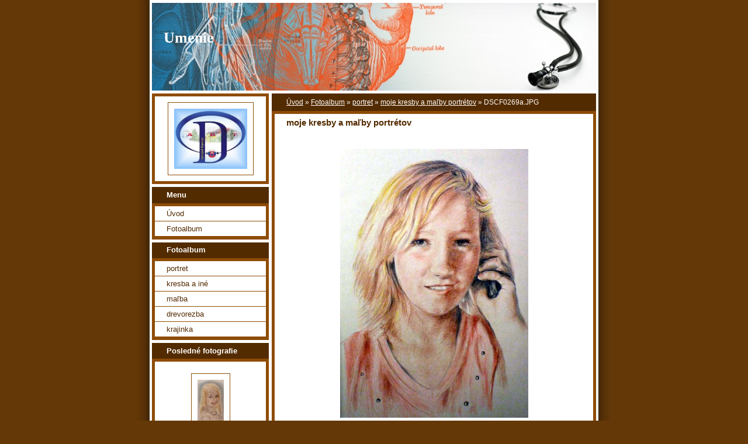

--- FILE ---
content_type: text/css
request_url: https://s3a.estranky.sk/css/d1000000025.css?nc=2118591973
body_size: 16308
content:
@font-face{font-family:'Open Sans Regular';src:url('/img/g/fonts/opensans-regular.eot');src:url('/img/g/fonts/opensans-regular.eot?#iefix') format('embedded-opentype'),
url('/img/g/fonts/opensans-regular.woff') format('woff'),
url('/img/g/fonts/opensans-regular.ttf') format('truetype');font-weight:normal;font-style:normal}@font-face{font-family:'Open Sans SemiBold';src:url('/img/g/fonts/opensans-semibold.eot');src:url('/img/g/fonts/opensans-semibold.eot?#iefix') format('embedded-opentype'),
url('/img/g/fonts/opensans-semibold.woff') format('woff'),
url('/img/g/fonts/opensans-semibold.ttf') format('truetype');font-weight:normal;font-style:normal}a{outline:none}a
img{outline:none}menu.menu-type-none li, menu.menu-type-onclick li, menu.menu-type-standard
li{overflow:hidden !important}* html menu.menu-type-none li a, * html menu.menu-type-onclick li a, * html menu.menu-type-standard li
a{overflow:hidden !important}#portrait
h2{position:absolute;left:0;top: -9999px}#portrait a
img{max-width:125px;height:auto}#languages .inner_frame
img{height:16px;width:auto}#articles
h3.section_sub_title{display:none}div.editor-area{min-height:1px;padding-right:1px;=padding-right: 2px}div.editor-area:after{content:".";display:block;height:0;clear:both;visibility:hidden}.article{overflow:hidden}#contact-nav
address{font-style:normal}#mail-list
fieldset{border:none}#content div.gmnoprint
div{color:#222}#rss-channels
h3{margin:1em
0.3em 0}#content img.left-float{float:left;margin:3px
10px 2px 2px}#content img.right-float{float:right;margin:3px
2px 2px 10px}#content
h1{line-height:auto;height:auto;width:auto;top:0;left:0;position:static}#footer span.hide, #footer
a.promolink{position:absolute;left: -9999px;top:0px}#footer a.promolink-free, #footer a.promolink-paid{background:url('/img/u/footer/promolink-free.png') no-repeat 0 100%;display:inline;font-size:17px;left:0;top:0;line-height:17px;height:17px;padding:0
5px 0 18px;overflow:hidden;position:relative !important;zoom:1}#footer a.promolink-paid{background:url('/img/u/footer/promolink-paid.png') no-repeat 30% 80%;font-size:8px;line-height:8px;height:8px;padding:0
5px 0 9px}#footer a.promolink
strong{position:absolute;left:0;top: -9999px;text-indent: -9999px}#footer
span.updated{white-space:nowrap}* html #footer
a.promolink{position:absolute !important}*:first-child+html #footer a.promolink-free{padding-right:2px !important;position:relative !important;top:2px}*:first-child+html #footer a.promolink-paid{padding-right:1px}#fb_userpage_comments{padding:15px
0}#fb_userpage_comments, #fb_userpage_comments iframe, #fb_userpage_activity, #fb_userpage_activity iframe, .fb_iframe_widget, .fb_iframe_widget span, .fb_iframe_widget span iframe[style]{width:100% !important}*:first-child+html .fb_iframe_widget
iframe{width:100% !important}* html .fb_iframe_widget
iframe{width:100% !important}#fb-activity-feed
.inner_frame{overflow:hidden}#smLightbox_container
.fb_edge_widget_with_comment{background:transparent !important;width:auto}#smLightbox_container
.fb_like_likebox{width:100%}#fb_likebox_width
iframe{background:white}div#fblikesend.facebook-send-empty{padding-bottom:225px}.list-of-pages
.numbers{padding:0
50px}.slide.img.width{position:relative;margin:0
auto;text-align:center}.slide-img
img{position:relative;z-index:400;max-width:100%;height:auto}.slide-img a.previous-photo, .slide-img a.next-photo{background:transparent !important;background-image:url([data-uri]) !important;cursor:pointer;position:absolute;top:0;height:100%;width:45px;overflow:hidden;padding:0;z-index:500}.slide-img a.previous-photo{left:10px}.slide-img a.next-photo{right:10px}.slide-img a.previous-photo span, .slide-img a.next-photo
span{cursor:pointer;display:block;position:absolute;top:45%;width:26px;height:26px;text-indent: -9999px;z-index:501}.slide-img a.previous-photo:hover
span{background:url('/img/g/index/ico/mini-lightbox-left.png') no-repeat 0 0;left:0}.slide-img a.next-photo:hover
span{background:url('/img/g/index/ico/mini-lightbox-right.png') no-repeat 0 0;right:0}* html .slide-img a.previous-photo:hover
span{background:url('/img/g/index/ico/mini-lightbox-left-ie.gif') no-repeat 0 0}* html .slide-img a.next-photo:hover
span{background:url('/img/g/index/ico/mini-lightbox-right-ie.gif') no-repeat 0 0}div.ie8-slices-photo{border:none}div.ie8-slices-photo
img{border:none}div.ie8-slices-photo
a{border:none}.column form
input{font-size:100%}#ajax-container_filter{background:Black;z-index:33000;position:absolute;left:0px;khtml-opacity:0.8;filter:alpha(opacity=80);-moz-opacity:0.80;opacity:0.80}#ajax-container_preview{position:absolute;z-index:32000}#ajax-container_dialog{background:White;position:absolute;z-index:33500}#ajax-container_preview{background:White}#ajax-container_preview_bq{background:url('/img/g/index/ico/preview_load.gif') no-repeat 50% 50%;margin:0}#ajax-onkeyarea{position:absolute;width:1px;height:1px;top:50px;left:50px}#ajax-container_dialog
*{border:none;margin:0;padding:0;list-style:none}#ajax-container_dialog{background:#F1F1F1;border:1px
solid #666;margin:0;padding:5px
10px;color:Black;font-family:"Trebuchet MS","Geneva CE",lucida,sans-serif;font-size:medium}#ajax-container_dialog .photo-ajax{font-size:75%;position:relative}* html #ajax-container_dialog .photo-ajax{font-size:65%}#ajax-container_dialog .photo-holder{text-align:center}#ajax-container_dialog
a{color:#555;cursor:pointer;text-decoration:underline}#ajax-container_dialog a:hover{color:Black}#ajax-container_dialog
h3{background:#F1F1F1;font-family:"Trebuchet MS","Geneva CE",lucida,sans-serif;font-size:100%;font-style:normal;overflow:hidden;line-height:17px;margin:0
115px;padding:0
0 2px 0;text-align:center}* html #ajax-container_dialog
h3{height:1%}#ajax-container_dialog .photo-holder
div{color:#555;font-size:12px;position:absolute;top: -2px;left:0;z-index:34500}#ajax-dialog-ss-a{background:url('/img/g/index/ico/slideshow.gif') no-repeat 0 -30%;padding-left:13px}#ajax-dialog-ss-a.pause{background:url('/img/g/index/ico/slideshow.gif') no-repeat 0 125%}#ajax-container_dialog .photo-holder div
span{color:#CCC;padding:0
3px}#ajax-container_dialog .photo-holder div
em{font-style:normal;font-size:91.7%}#ajax-dialog-film{padding:5px
0;height:100px}#ajax-dialog-film
a{margin:0
5px 0 0}#ajax-dialog-ss-select{position:absolute;z-index:37000;overflow:hidden;width:150px;text-align:center;display:none;background:#F1F1F1}#ajax-dialog-film{position:absolute;z-index:37000;overflow:hidden;width:100%;white-space:nowrap;display:none;background:#F1F1F1}#ajax-container_dialog
p{position:absolute;right: -1px;top: -2px;z-index:34000}#ajax-container_dialog p
a{background:url('/img/g/index/ico/close.gif') no-repeat 100% 65%;font-size:12px;margin:0;padding:0;padding-right:15px}* html #ajax-container_dialog
p{right:10px}#ajax-container_dialog
blockquote{background:White;display:block;margin:3px
0 5px 0;padding:0;text-align:center;position:relative;z-index:35000}#ajax-container_dialog blockquote object, #ajax-container_dialog blockquote
embed{outline:none;border:none}#ajax-container_dialog p.previous, #ajax-container_dialog
p.next{text-indent: -1000em}#ajax-container_dialog p.previous a, #ajax-container_dialog p.next
a{background:none;padding:0}#ajax-container_dialog p.previous a, #ajax-container_dialog p.previous a span, #ajax-container_dialog p.next a, #ajax-container_dialog p.next a
span{cursor:pointer;display:block;float:left;height:100%;width:50px;position:relative;z-index:36000}#ajax-container_dialog p.previous a span, #ajax-container_dialog p.next a
span{position:absolute;top:0;left:0}#ajax-container_dialog p.previous, #ajax-container_dialog
p.next{width:50px;top:18px;z-index:36000}#ajax-container_dialog
p.previous{left:0}#ajax-container_dialog
p.next{right:0}#ajax-container_dialog p.previous a
span{background:transparent url('/img/g/index/ico/previous.gif') no-repeat 0 50%}#ajax-container_dialog p.next a
span{background:transparent url('/img/g/index/ico/next.gif') no-repeat 0 50%}#ajax-container_dialog p.previous a:hover span, #ajax-container_dialog p.next a:hover
span{background-position: -50px 50%}#ajax-container_dialog p#ajax-dialog-comment{font-size:12px;position:static;overflow:hidden;padding-top:3px;text-align:center;width:100%}#ajax-container_dialog
table{border-collapse:collapse;background:#F1F1F1;font-size:100%;margin:5px
auto}#ajax-container_dialog table th, #ajax-container_dialog table
td{color:#666;padding:0.4em 0.3em 0.2em 0.2em;vertical-align:top}#ajax-container_dialog table
th{font-weight:normal;text-align:right}#ajax-container_dialog table
td{text-align:left}#ajax-container_dialog table td
a{color:#444}#ajax-container_dialog table td
strong{color:#444;font-weight:normal}#ajax-container_dialog table td
input{background:White;border:1px
solid #CCC;color:#555;font-size:100%;padding:1px
3px 2px 3px;width:290px;max-width:350px}#ajax-container_dialog table td input:focus{border:1px
solid #666}div.eu-cookies{height:120px;width:551px;position:fixed;bottom:120px;padding:31px
58px 31px 20px;z-index:10000;font-size:14px;line-height:20px;background-color:#f2efe6;color:#5c5c5c;left: -514px;transition:left 0.3s linear;transition-delay:0.1s;font-family:"Open Sans",Arial,Calibri,sans-serif;text-align:left;-webkit-box-sizing:border-box;-moz-box-sizing:border-box;box-sizing:border-box}div.eu-cookies:hover{left:0}div.eu-cookies>div{width:37px;height:120px;background-image:url(/img/g/index/cookie.png);position:absolute;top:0;right:0;overflow:hidden;text-indent: -9999px}div.eu-cookies
a{color:black;text-decoration:underline}div.eu-cookies
a.close{position:absolute;top:3px;right:43px;font-size:22px;color:#000;text-decoration:none}*:first-child+html div.eu-cookies{height:58px;left: -592px}*:first-child+html div.eu-cookies:hover{left:0}body.locked
*{margin:0;padding:0}body.locked{background:url('/img/u/guide/background.png') repeat scroll center top #f3f4f5 !important;color:#5c5c5c;font-family:'Open Sans',sans-serif!important;text-align:center;font-size:0.875em}body.locked img, body.locked table, body.locked
fieldset{border:0}body.locked
hr{display:none}body.locked
acronym{border:none;font-weight:bold;color:#444}body.locked
p{padding:0.2em 0 1em 0;line-height:115%}body.locked
strong{color:#f27e28}body.locked
.space{padding-top:1.5em;padding-bottom:0}body.locked
.clear{clear:both;height:0!important;line-height:0px;font-size:0;width:auto!important;background:none;display:block}body.locked
a{color:#757575}body.locked a:hover{color:#000}body.locked a:visited{color:#999}body.locked a:visited:hover{color:#000}body.locked
#all{margin:5em
auto 0;width:690px;border:1px
solid #EEE;background:white;border-radius:10px;padding:20px
30px;box-sizing:border-box;box-shadow:0 20px 16px -15px rgba(0, 0, 0, 0.57)}body.locked
h1{font-size:30px;font-weight:normal;color:#FFF;padding:14px
0 15px;text-align:center;background:#F27E28;border-radius:5px;box-shadow:0 20px 16px -15px rgba(0, 0, 0, 0.57)}body.locked
#content{padding:1em
0;font-size:14px;width:100%;text-align:center}body.locked #content
.in{text-align:left;margin:0
auto;padding:1em}body.locked #content
span{color:#999}body.locked #content
span.message{margin-top:5px}body.locked #content span.message
span{background:#f2e4da;border:1px
solid #ebcbb5;border-radius:2px;-moz-border-radius:2px;-webkit-border-radius:2px;color:#2a2a2a;display:block;margin:10px
0 0 0;padding:13px
9px 11px 9px;text-align:center}body.locked
input{margin:0
9px;font-size:100%;padding-left:2px}body.locked #footer
a{float:right;margin-top:1em;cursor:pointer}body.locked #footer a, body.locked #footer a
span{background:url('/img/g/logo-estranky-mini_v2.gif') no-repeat center, #FFF;position:relative;width:142px;height:32px;display:block;overflow:hidden;padding:10px;border-radius:0 0 20px 20px;box-shadow:0 20px 16px -15px rgba(0, 0, 0, 0.57)}body.locked #footer a
span{position:absolute;top:0;left:0}body.locked #content
.in{padding-left:140px}body.locked #content
.in{background:url('/img/g/lock_v2.gif') no-repeat 24px 50%}body.locked #content .in
p{color:#999;margin:0.3em 0 0 0;padding-right:138px}body.locked #content .in
form{padding-bottom:0.5em}body.locked #content
h2{font-family:'Open Sans Regular';font-size:24px;font-weight:normal}body.locked #content h2
strong{font-weight:normal;font-family:'Open Sans Semibold'}body.locked #content
th{text-align:left;font-weight:normal;padding-left:0}body.locked #content
table{margin:10px
0 5px -2px}body.locked #content th, body.locked #content
td{vertical-align:middle}body.locked input:focus{outline:none}body.locked input[type="text"], body.locked input[type="password"]{border:1px
solid #DACA9C;height:30px;padding-top:2px;padding-bottom:2px;padding-right:4px;-webkit-box-sizing:border-box;-moz-box-sizing:border-box;box-sizing:border-box}body.locked input[type="text"]:focus, body.locked input[type="password"]:focus{border-color:#D3AC3E}body.locked input[type="password"].incorrect{border-color:#E74C3C !important;border-color:rgba(231, 76, 60, 0.5) !important}@media all and (-webkit-min-device-pixel-ratio:10000), not all and (-webkit-min-device-pixel-ratio:0){body.locked input.button:focus, body.locked input.button:active{outline:none !important}}body.locked input[type="button"], body.locked input[type="submit"]{background:#F27E28;display:block;padding:10px
25px;border-radius:20px;text-align:center;color:white;transition: .2s all linear;border:0;cursor:pointer;-webkit-appearance:none;-moz-appearance:none;appearance:none;-webkit-box-shadow:none;box-shadow:none;position:relative;left:10px;margin:0}body.locked input[type="button"]:hover, body.locked input[type="submit"]:hover, body.locked input[type="button"]:focus, body.locked input[type="submit"]:focus{text-decoration:none;background:#DE6C1A}body.locked input[type="button"]:active, body.locked input[type="submit"]:active{background:#D7640F}body.locked input[type="button"]:focus, body.locked input[type="submit"]:focus, body.locked input[type="button"]:active, body.locked input[type="submit"]:active{outline:none}* html body.locked
input.button{border:0;cursor:pointer;display:inline-block;color:White;padding:0;outline:none;text-decoration:none;vertical-align:middle}*:first-child+html body.locked input[type="button"], *:first-child+html body.locked input[type="submit"]{border:0;border-width:0;font-weight:bold;color:White;outline:none;padding:0}.browser-ie8 input[type="text"], .browser-ie8 input[type="password"]{padding-top:1px !important}.browser-ie8 input[type="button"], .browser-ie8 input[type="submit"]{cursor:pointer;display:inline-block;box-sizing:content-box}button::-moz-focus-inner,input[type="reset"]::-moz-focus-inner,input[type="button"]::-moz-focus-inner,input[type="submit"]::-moz-focus-inner,input[type="file"]>input[type="button"]::-moz-focus-inner{border:none}#mess-text.message{clear:both;text-align:center !important}#mess-ahead .inner_frame table, #mess-board .inner_frame table, #mess-text .inner_frame
table{width:100%}#mess-text1,#mess-text2{text-align:left !important;overflow:hidden;clear:both}#mess-text1 .mess-title, #mess-text2 .mess-title{float:right}#mess-text1:after,#mess-text2:after{content:".";display:block;height:0;clear:both;visibility:hidden;font-size:0}#mess-text1 + #mess-text2
span{display:none}.message iframe, #mess-ahead div.inner_frame
div{margin:0
auto}* html #mess-ahead .inner_frame table, * html #mess-board .inner_frame table, * html #mess-lrect .inner_frame
table{text-align:center}* html #mess-text1, * html #mess-text2{height:1%}#smLightbox_container
*{margin:0;padding:0}#smLightbox_container, #smLightbox_container .loading-info, #smLightbox_viewerPreviewImage, #smLightbox_viewerCanvas, #smLightbox_viewerImageContainer, #smLightbox_container a.button, #smLightbox_ssSelect, #smLightbox_container a.resize, #smLightbox_film, #smLightbox_film a, #smLightbox_navigator, #smLightbox_navigatorCurr, #smLightbox_preload, #smLightbox_panel, #smLightbox_panel div.panel-info,#smLightbox_panel,#smLightbox_panelPin,#smLightbox_panelHelp{position:absolute}#smLightbox_container{font-family:"Trebuchet MS","Geneva CE",lucida,sans-serif;font-size:12px}#smLightbox_container .loading-info{background:url('/img/g/lightbox/lightbox.png') no-repeat -55px -323px;height:44px;width:89px}#smLightbox_container .loading-info
div{background:url('/img/g/lightbox/slide-load.gif') no-repeat 50% 50%;color:#999;text-align:center;text-indent: -9999px;height:44px;width:89px}* html #smLightbox_container .loading-info{background:none}#smLightbox_title{color:#DDD;font-size:18px;line-height:18px;font-weight:normal;position:absolute}#smLightbox_description{color:#ABABAB;font-size:11px;line-height:13px;padding-top:5px;position:absolute;text-align:center;width:100%;max-width:750px}#smLightbox_viewerImageContainer{border:2px
solid #666;overflow:hidden}#smLightbox_viewerImageContainer.drag{border:2px
solid White}#smLightbox_viewerPreviewImage,#smLightbox_viewerCanvas{left:0;top:0}#smLightbox_container
a.button{color:#F5F5F5;font-size:11px;padding-right:26px}* html #smLightbox_container
a.button{width:70px}#smLightbox_container a.button, #smLightbox_container a.button
span{background:url('/img/g/lightbox/lightbox.png') no-repeat 100% -55px;cursor:pointer;display:block;height:27px}* html #smLightbox_container a.button, * html #smLightbox_container a.button
span{background-image:url('/img/g/lightbox/lightbox.gif')}#smLightbox_container a.button
span{background-position:0 0;padding-left:15px;padding-right:11px;position:relative;white-space:nowrap;line-height:25px;text-shadow:1px 1px 0 #333}#smLightbox_container a.button:hover, #smLightbox_container a.button:focus, #smLightbox_container a#smLightbox_slideshow.hover:hover, #smLightbox_container
a#smLightbox_slideshow.hover{background-position:100% -83px;color:White;text-decoration:none}#smLightbox_container a.button:hover span, #smLightbox_container a.button:focus span, #smLightbox_container a#smLightbox_slideshow.hover:hover span, #smLightbox_container a#smLightbox_slideshow.hover
span{background-position:0 -27px}#smLightbox_container
a#smLightbox_close{background-position:100% -167px}#smLightbox_container a#smLightbox_close:hover, #smLightbox_container a#smLightbox_close:focus{background-position:100% -195px}#smLightbox_container
a#smLightbox_slideshow.active{background-position:100% -111px}#smLightbox_container a#smLightbox_slideshow.active:hover, #smLightbox_container a#smLightbox_slideshow.active:focus{background-position:100% -139px}#smLightbox_container
a#smLightbox_slideshow{min-width:110px}* html #smLightbox_container
a#smLightbox_slideshow{width:110px}#smLightbox_prev,#smLightbox_next{text-indent: -9999px}#smLightbox_prev, #smLightbox_next, #smLightbox_prev span, #smLightbox_next
span{cursor:pointer;display:block;position:absolute}#smLightbox_prev span, #smLightbox_next
span{background:url('/img/g/lightbox/lightbox.png') no-repeat 0 -122px;height:28px;width:28px}* html #smLightbox_prev span, * html #smLightbox_next
span{background-image:url('/img/g/lightbox/lightbox.gif')}#smLightbox_next
span{left:15px}#smLightbox_next:hover
span{background-position:0 -150px}#smLightbox_prev
span{background-position:0 -206px;right:15px}#smLightbox_prev:hover
span{background-position:0 -234px}#smLightbox_next span.last, #smLightbox_next:hover
span.last{background-position:0 -178px}#smLightbox_prev span.last, #smLightbox_prev:hover
span.last{background-position:0 -262px}#smLightbox_prev.resize span, #smLightbox_next.resize
span{height:10px;width:15px;top:2px !important}#smLightbox_next.resize span, #smLightbox_next.resize span.last, #smLightbox_next.resize:hover
span.last{background-position: -32px -214px;left:15px}#smLightbox_next.resize:hover
span{background-position: -32px -232px}#smLightbox_prev.resize span, #smLightbox_prev.resize span.last, #smLightbox_prev.resize:hover
span.last{background-position: -32px -175px}#smLightbox_prev.resize:hover
span{background-position: -32px -193px}#smLightbox_next.resize span.last, #smLightbox_next.resize:hover span.last, #smLightbox_prev.resize span.last, #smLightbox_prev.resize:hover
span.last{filter:gray() alpha(opacity=50);opacity:0.50;-moz-opacity:0.5;-khtml-opacity:0.5;cursor:default}#smLightbox_ssSelect{background:url('/img/g/lightbox/lightbox.png') no-repeat 100% -449px;color:#444;display:block;font-size:8px;height:42px}#smLightbox_ssSelect
div{background:url('/img/g/lightbox/lightbox.png') no-repeat 0 -407px;height:32px;padding:10px
0 0 12px;margin-right:10px;text-align:left}* html
#smLightbox_ssSelect{background-image:url('/img/g/lightbox/lightbox.gif')}* html #smLightbox_ssSelect
div{background-image:url('/img/g/lightbox/lightbox.gif');height:42px}#smLightbox_ssSelect
a{color:#CCC;font-size:11px;padding:0
4px}#smLightbox_ssSelect a:hover, #smLightbox_ssSelect a:focus{color:White;text-decoration:none}@media all and (-webkit-min-device-pixel-ratio:10000),
not all and (-webkit-min-device-pixel-ratio:0){#smLightbox_ssSelect
a{padding:0
3px}}#smLightbox_sscd{position:absolute;text-align:center}#smLightbox_sscd
div{position:absolute;height:3px;left:0;top:5px}#smLightbox_sscd.loading
div{background:#FF5400}#smLightbox_sscd.loaded
div{background:#CCC}#smLightbox_sscd.loaded
span{display:none}#smLightbox_preload.loaded
span{display:none}#smLightbox_preload.loading
span{color:#999;display:block;font-size:11px;background:url('/img/g/lightbox/slide-load.gif') no-repeat 50% 100%;height:25px}#smLightbox_container
div.resize{position:absolute}#smLightbox_container div.resize
a{color:#999;display:block;padding:2px
12px}* html #smLightbox_container div.resize
a{width:40px}#smLightbox_container div.resize
a.active{background-color:#151515;background-color:rgba(21, 21, 21, 0.7);=background-color: #151515;color:#999;display:block;font-size:11px;-moz-border-radius-topleft:8px;-webkit-border-top-left-radius:8px;border-top-left-radius:8px}#smLightbox_container div.resize a:hover{background-color:Black;background-color:rgba(0, 0, 0, 0.9);=background-color: Black;color:White}#smLightbox_container div.resize a
span{background:url('/img/g/lightbox/lightbox.png') no-repeat -32px -59px;display:block;line-height:25px;padding:0
0 0 25px}* html #smLightbox_container div.resize a
span{background-image:url('/img/g/lightbox/lightbox.gif')}#smLightbox_container div.resize a:hover
span{background-position: -31px -111px}#smLightbox_container div.resize a.reduce
span{background-position: -32px -86px}#smLightbox_container div.resize a.reduce:hover
span{background-position: -31px -138px}#smLightbox_container div.resize a.passive
span{text-indent: -9999px;padding-right:0}#smLightbox_container div.resize
a.passive{padding-right:0}#smLightbox_container div.resize
a.active{-webkit-transition:none;-o-transition:none;transition:none}#smLightbox_container div.resize a.active
span{text-indent:0}#smLightbox_navigator{border:1px
solid White}#smLightbox_navigatorCurr{border:1px
solid #FF5400}#smLightbox_film
a{display:block;padding-top:7px}#smLightbox_film a
img{border:1px
solid #111}#smLightbox_film a:hover
img{border-color:#999}#smLightbox_film a.passive
img{-webkit-transition:opacity 0.4s linear;-o-transition:opacity 0.4s linear;transition:opacity 0.4s linear}#smLightbox_film a.passive:hover
img{opacity:1}#smLightbox_film
a.active{background:url('/img/g/lightbox/lightbox.png') no-repeat 50% -87px}#smLightbox_film a.active:hover{background-position:50% -253px}* html #smLightbox_film
a.active{background-image:url('/img/g/lightbox/lightbox.gif')}#smLightbox_film a.active
img{border-color:#999}#smLightbox_film a.active:hover
img{border-color:#CCC}#smLightbox_panel{font-size:11px}#smLightbox_panel.passive{background:url('/img/g/lightbox/more-info.png') no-repeat -1000px -1000px;height:22px;width:100px}#smLightbox_panel a.panel-info, #smLightbox_panel a.panel-info
span{height:22px}#smLightbox_panel a.panel-info{background-position:100% -223px;float:left;position:static}#smLightbox_panel a.panel-info
span{background-position:0 -497px;line-height:22px}#smLightbox_panel.active{background:url('/img/g/lightbox/more-info.png') no-repeat 0 0;height:88px;width:678px}* html
#smLightbox_panel.active{background-image:url('/img/g/lightbox/more-info.gif')}#smLightbox_panelPin, #smLightbox_panelHelp, #smLightbox_panel .panel-content-info
a{color:#B4B4B4;margin:9px
5px 0 0}#smLightbox_panelPin:hover, #smLightbox_panelHelp:hover, #smLightbox_panel .panel-content-info a:hover{color:White}#smLightbox_panelPin,#smLightbox_panelHelp{background:url('/img/g/lightbox/lightbox.png') no-repeat 0 0;display:block;text-indent: -9999px}* html #smLightbox_panelPin, * html
#smLightbox_panelHelp{background-image:url('/img/g/lightbox/lightbox.gif')}#smLightbox_panelHelp{background-position: -187px -290px;height:13px;width:13px}#smLightbox_panelHelp:hover{background-position: -187px -303px}#smLightbox_panelPin{background-position: -186px -323px;height:14px;width:15px}#smLightbox_panelPin:hover{background-position: -186px -338px}#smLightbox_panelHelp.active{background:none;color:#B4B4B4;text-indent:0;width:auto;word-wrap:nowrap}#smLightbox_panelHelp.active:hover{color:White}#smLightbox_panelPin.active{background-position: -171px -273px}#smLightbox_panelPin.active:hover{background-position: -186px -273px}#smLightbox_panel .panel-content-info{color:#EBEBEB}#smLightbox_panel .panel-content-info
strong{font-weight:normal;color:#B4B4B4;margin-right:4px}#smLightbox_panel.active .panel-crumbs, #smLightbox_panel.active .panel-url, #smLightbox_panel.active .panel-res, #smLightbox_panel.active .panel-date{position:absolute}#smLightbox_panel.active .panel-crumbs, #smLightbox_panel.active .panel-url{left:20px}#smLightbox_panel.active .panel-crumbs, #smLightbox_panel.active .panel-res{top:23px}#smLightbox_panel.active .panel-url{top:53px}#smLightbox_panel.active .panel-date{top:56px}#smLightbox_panel.active .panel-res, #smLightbox_panel.active .panel-date{left:435px}#smLightbox_panel.active .panel-crumbs{color:#999;text-align:left}#smLightbox_panel.active .panel-crumbs
span{color:#EBEBEB}#smLightbox_panel.active .panel-url
input{border:1px
solid #808080;background:#323232;color:#EBEBEB;font-size:11px;padding:2px
3px;width:295px}#smLightbox_panel.active .panel-content-help{color:#EBEBEB}#smLightbox_panel.active .panel-content-help
table{margin:7px
10px 0 10px}#smLightbox_panel.active .panel-content-help th, #smLightbox_panel.active .panel-content-help
td{padding:3px
5px 3px 0;line-height:11px;text-align:left;vertical-align:middle}#smLightbox_panel.active .panel-content-help
th{color:White;font-weight:bold;text-align:right}#smLightbox_panel.active .panel-content-help
td.long{padding-right:15px;width:280px}#smLightbox_container
div.fb_like_likebox{position:absolute;height:20px;padding:0
0 5px 5px}#shifter{display:none}#shifter
#shifter_wrap{width:930px;overflow:hidden;margin:0px
auto;padding:5px}#shifter #shifter_wrap: after{content:".";display:block;height:0;clear:both;visibility:hidden}#shifter
#shifter_title{overflow:hidden}#shifter #shifter_title
h3{font-size:1em;text-align:left}#shifter #shifter_title
h3#shifter_t_1{float:left}#shifter #shifter_title
h3#shifter_t_2{margin-right:288px;float:right}#shifter #shifter_title:after{content:".";display:block;height:0;clear:both;visibility:hidden}#shifter #shifter_wrap
#shifter_footer{float:left;text-align:left;margin-bottom:5px}#shifter #shifter_wrap #shifter_footer
.span3{float:left;width:125px;height:195px;overflow:hidden;margin-right:10px}#shifter #shifter_wrap #shifter_footer .span3
h4{font-size:0.85em;line-height:1.7em;padding:5px
0px}#shifter #shifter_wrap #shifter_footer .span3
img{width:125px}#shifter #shifter_wrap #shifter_footer .span3
a.image{display:block;width:125px;overflow:hidden}#shifter #shifter_wrap #shifter_footer
.category{margin:5px
0 5px 0}#shifter #shifter_wrap #shifter_footer .category
a{text-decoration:none}#shifter #shifter_wrap
#selfpromo{float:left;margin-right:10px}#shifter #shifter_wrap
#sklik{width:125px;height:14.4em;float:left}#shifter #shifter_wrap
#shifter_terms{clear:both;text-align:right}#shifter #shifter_wrap #shifter_terms
a{color:#B3B3B2}* html #shifter
#shifter_wrap{width:900px}* html #shifter #shifter_wrap, * html #shifter
#shifter_title{height:1%}* html #shifter #shifter_title
h3#shifter_t_2{margin-right:162px}* html #shifter #shifter_wrap
#shifter_footer{width:540px;overflow:hidden}* html #shifter #shifter_wrap #shifter_footer
.span3{height:200px}* html #shifter #shifter_wrap #shifter_footer .span3
h4{line-height:1.4em}* html #shifter #shifter_wrap #shifter_footer .span3 a.image, * html #shifter #shifter_wrap #shifter_footer .span3
img{width:115px}#eshop .errormes, #login
.errormes{padding:10px
0px;color:#f00}#eshop .errormes
.message{display:block;text-align:left}#eshop
.right{text-align:right}#eshop
th{text-align:left}#eshop
.hide{display:none}#eshop .wrap:after{content:".";display:block;height:0;clear:both;visibility:hidden;font-size:0}#eshop
.wrap{overflow:hidden}* html #eshop
.wrap{height:1%}#eshop
#sorting{width:100%;overflow:auto}#eshop #sorting
select{float:right;padding:2px;margin:5px}#eshop .registration span, #eshop .settings span, #eshop .basket_summary
span{color:#f00;margin-top:0.5em}#eshop .registration td
input{width:160px}#login form div
input{width:116px}#login form
a{display:block}*:first-child+html #login form
a{margin-bottom:4px}* html #login form
a{margin-bottom:4px}#login
label{width:39px;float:left;clear:left;display:block}#login
input.submit{float:right}#login form:after{content:".";display:block;height:0;clear:both;visibility:hidden;font-size:0}#eshop
#perex{overflow:hidden}#eshop
.products{overflow:hidden}#eshop .products
.article{float:left;width:130px;margin:15px
7px 0px 0px;display:inline;padding-bottom:25px}#eshop .products .article
h3{margin:0.3em 0em 0.3em;line-height:1.2em;height:2.5em;overflow:hidden}#eshop .products .article .editor-area{padding:5px;height:5.5em;line-height:1.45em;overflow:hidden}#eshop .products .article
span.price{font-weight:bolder;text-align:center;display:block}#eshop .products:after, #eshop #product:after{content:".";display:block;height:0;clear:both;visibility:hidden;font-size:0}#eshop .article .photo-wrap, #eshop #photo-detail .photo-wrap{margin-top:1em}#eshop
#paging{text-align:center}#eshop #paging:before, #eshop #paging:after{content:".";display:block;height:0;clear:both;visibility:hidden;font-size:0}* html #eshop #perex, * html #eshop
.products{height:1%}#eshop
.del{text-decoration:line-through}#eshop
.action{color:#f00}#eshop
.sale{color:#0090CC}#eshop .new, #eshop
.discount{color:#519600}#eshop #product .editor-area, #eshop
#basket{margin:10px
0px}#eshop #product div#fblikesend.facebook-send-empty{padding-bottom:0px}#eshop #photo-detail{float:left;margin:0px
15px 10px 0px;overflow:hidden;width:270px;position:relative}#photo,.sphotos{overflow:hidden}#eshop .sphotos .photo-wrap{width:64px;height:64px;margin-right:1px}* html #eshop #photo-detail{width:272px}* html #eshop #photo-detail
.sphotos{height:1%}* html #eshop .sphotos .photo-wrap{width:66px;height:66px}#eshop .products .article .photo-wrap{float:none;width:130px;height:130px}#eshop .products .article .photo-wrap
div{width:130px}#eshop #photo
#zoomer_middle{width:265px;height:265px;position:relative}#eshop .photo-wrap, #eshop
#photo{display:table;overflow:hidden;position:relative}#eshop .photo-wrap div, #eshop #photo
div{display:table-cell;text-align:center;vertical-align:middle}*:first-child+html #eshop
#photo{width:265px;height:265px;position:relative}*:first-child+html #eshop .photo-wrap div, *:first-child+html #eshop .photo-wrap
.zoomer_ephoto{top:50%;width:100%;position:absolute}*:first-child+html #eshop .photo-wrap div a, *:first-child+html #eshop .photo-wrap .zoomer_ephoto
img{top: -50%;overflow:hidden;position:relative}*:first-child+html #eshop .photo-wrap img, *:first-child+html #eshop #photo #zoomer_middle
img{margin:0px
auto}* html #eshop
#photo{display:block;width:267px;height:267px;position:relative}* html #eshop #photo
#zoomer_middle{position:relative;width:267px;height:267px}* html #eshop .photo-wrap{display:block}* html #eshop .photo-wrap div, * html #eshop #photo
#zoomer_middle{display:block;overflow:visible;top:50%;position:absolute;left:50%}* html #eshop #photo
#zoomer_middle{width:auto;height:auto}* html #eshop .photo-wrap div a, * html #eshop .sphotos .photo-wrap div img, * html #eshop #photo #zoomer_middle
img{overflow:hidden;position:relative;top: -50%;left: -50%}* html #eshop .photo-wrap div img, * html #eshop #photo #zoomer_middle
img{margin:0px
auto}#eshop #photo-detail
.zoomer_ephoto{cursor:pointer}#eshop #product-detail
.price{font-weight:bold;font-size:1.2em}#eshop #product-params, #eshop #product-comments{display:none}#eshop #basket
input.amount{padding:4px
2px;top:1px;position:relative;width:34px;border:1px
solid #cacaca}:root #eshop #basket
input.amount{padding-bottom:3px\9}*:first-child+html #eshop #basket
input.amount{top:5px;padding-bottom:5px}* html #eshop #basket
input.amount{top:0px;padding:5px
3px;height:29px}#eshop #basket
input.add_basket{margin:10px
5px;padding:5px
5px 5px 25px;border:1px
solid #cacaca;background:#f8f8f8 url('/img/g/ico/basket.png') no-repeat 5px 50%;cursor:pointer;border-radius:2px;-moz-border-radius:2px;font-weight:bolder;font-size:1em;color:#474747}*:first-child+html #eshop #basket
input.add_basket{margin:0px;padding-left:5px;position:relative;left:5px;top:5px;filter:chroma(color=#000000)}*:first-child+html #eshop #product-info{margin-top:5px}* html #eshop #basket
input.add_basket{margin:0px;padding-left:10px;background:url('/img/g/ico/basketie6.gif') no-repeat 5px 50%}#eshop
#panel{width:550px;margin:10px
0px;overflow:hidden}#eshop #panel .panel-header{position:relative;top:1px;overflow:hidden}#eshop #panel .panel-header
ul{margin:0px}#eshop #panel .panel-header
li{margin:0px
2px 0px 0px;list-style:none;display:inline;float:left}#eshop #panel .panel-header li
a{display:block;background-color:#f2f2f2;border:1px
solid #f2f2f2;border:1px
solid rgba(0, 0, 0, .06);border-bottom:0px;font-size:12px;-moz-border-radius-topleft:3px;-moz-border-radius-topright:3px;border-radius:3px 3px 0px 0px;border-radius:3px 3px 0px 0px}#eshop #panel .panel-header li.active a, #eshop #panel .panel-header li a:hover{background-color:#fff;border:1px
solid #ccc;border:1px
solid rgba(0, 0, 0, .08);border-bottom:1px solid #fff}#eshop #panel .panel-header li.active
a{text-decoration:none}#eshop #panel .panel-header
a{color:#555;font-weight:bold;display:block;padding:4px
8px;font-size:0.9em}#eshop #panel
.inner_frame{padding:5px
10px;border:1px
solid #ccc;border:1px
solid rgba(0, 0, 0, .08);min-height:10em;overflow:hidden}#eshop #panel .panel-header:after{content:".";display:block;height:0;clear:both;visibility:hidden;font-size:0}* html #eshop #panel .panel-header, * html #eshop #panel
.inner_frame{height:1%}#eshop .settings
label{vertical-align:top}#eshop
#steps{overflow:hidden}#eshop #steps
li{float:left;padding:5px;list-style:none;display:inline}#eshop #steps:after{content:".";display:block;height:0;clear:both;visibility:hidden;font-size:0}#eshop #basket_preview_form
table{width:100%}#eshop #basket_preview_form td img, #eshop #confirm td
img{width:25px;height:25px}#eshop #basket_preview_form td.title, #eshop #confirm
td.title{width:48%}#eshop #basket_preview_form
td.price{font-weight:bolder;padding-top:5px}#eshop #basket_preview_form
td.coupon{font-weight:normal}#eshop #basket_preview_form td.coupon
input.couponText{width:75px;margin-right:5px}#eshop #basket_preview_form td.coupon a, #eshop #basket_preview_form td.coupon a
span{width:11px;height:9px;display:inline-block;*display:block}#eshop #basket_preview_form td.coupon
a{margin-left:5px}#eshop #basket_preview_form td.coupon
input.submit{margin-top:5px}#eshop #basket_preview_form
td.remove{width:10px}#eshop #basket_preview_form td.remove
a{display:block;text-decoration:none}#eshop #basket_preview_form td.remove a span, #eshop #basket_preview_form td.coupon a
span{background:url('/img/g/index/ico/close.gif') no-repeat 50% 50%}#eshop #basket_preview_form td.remove a
span{padding:6px
4px;display:block}#eshop #basket_preview_form
li{list-style:none}#eshop #basket_preview_form li
div{font-size:x-small;margin-left:16px}#eshop #basket_preview_form span.nextstep input.submit[disabled]{opacity:0.4;filter:alpha(opacity=40);cursor:default}#eshop li.disabled
label{text-decoration:line-through;-ms-filter:"progid:DXImageTransform.Microsoft.Alpha"(Opacity=70);-moz-opacity:0.95;-khtml-opacity:0.95;opacity:0.5}#eshop li.disabled
div{display:none}* html #eshop
#steps{height:1%}#eshop #confirm table, #eshop .order_account
table#basket_preview_form{margin-bottom:5px;width:100%}#eshop #confirm .price, #eshop .order_account
.price{font-weight:bold}#eshop #contactaddress, #eshop #basketpayments, #eshop #baskettransport, #eshop
#deliveraddress{float:left;width:50%}#eshop #confirm
#usernote{margin:10px
0px}#eshop #confirm #usernote
textarea{width:99%}#eshop fieldset.validation
dd{width:240px}#eshop fieldset.validation
legend{display:none}#eshop fieldset.validation .validatin-images-set
input{width:236px;margin-top:5px}#eshop
#orderdone{width:100%}#eshop div.order_account table
tr.odd{background:#f0f0f0}* html
#fblikesend{display:none}#eshop #zoomer_middle a#viewLightbox
span{position:absolute;top:245px;right:5px;background:url('/img/g/lightbox/lightbox.png') no-repeat -33px -65px;z-index:14999;width:15px;height:15px}#eshop #zoomer_middle a#viewLightbox:hover
span{background-position: -32px -117px}.zoomer_view{background:#fff;background:rgba(255,255,255, 0.95);border:1px
solid #000;z-index:15000}.zoomer_eventOverlay{z-index:15000}.zoomer_crop{background:#fff;background:rgba(255,255,255, 0.5);border:1px
solid #eee;border:1px
solid rgba(238, 238, 238, 0.5);z-index:14999;cursor:pointer;filter:alpha(opacity=50);-moz-opacity:0.95;-khtml-opacity:0.95}* html .zoomer_view, * html
.zoomer_crop{background:#fff}.recaptchaContainer{text-align:center}.recaptchaContainer .g-recaptcha{display:inline-block;margin:5px
0}.level_2{display:none}.old-template.menu-type-standard
.level_2{display:block}.ui-front{z-index:15500 !important}.ui-dialog{z-index:16000 !important}hr{display:none}.editor-area
hr{display:block}a
img{border:none}.left{text-align:left}.right{text-align:right}.center{text-align:center}.justify{text-align:justify}.left-float{float:left}.right-float{float:right}.clear{clear:both;height:0 !important;overflow:hidden;font-size:0em;border:0
!important}#nav-column #portrait img, #last-photo
img{border:solid #8E4C06 1px;margin:10px;padding:10px;background:#FFF}.inner_frame .inner_frame,#navigation menu, #nav-column div.section
.inner_frame{_width:200px;border:solid 5px #8E4C06;background:white}#photos-list,#gallery,#slide,#articles .editor-area,#folders,#mess-square
.inner_frame{border:solid 5px #8E4C06;padding:0
5px;background:#fff}.section h2,#navigation h2,#photos h2,#photos-title,#archive h2,#mess-square .adv-title,#mess-message .adv-title,#gallery h3,.article
h2{background:#532B00;margin:0px;padding:0.6em 25px;font-size:100%;color:#fff !important;line-height:100%}#portrait .inner_frame,#last-gallery .inner_frame,#search
.inner_frame{text-align:center}#portrait
.inner_frame{border:none}#folders h2,#gallery h2,{border-bottom:solid 5px #FFF;_width:535px;overflow:hidden;font-size:1.5em;padding-top:10px !important}a{color:#532B00}#slide
h2{background:#FFF none repeat scroll 0 0;color:#532B00;font-size:1.2em;margin:0
0 30px;padding:5px
20px}#photos .editor-area h2,#gallery .folder-info h3,#articles .item
h2{background:#fff;color:black;padding:0}#articles .item .editor-area{border:0;padding:0}body{background:#643807;text-align:center;font-family:Tahoma,Arial,sans-serif;font-size:.8em;margin:0px;padding:0px}#whole-page{position:relative;text-align:center}.accessibility-links{display:none}#document{width:810px;background:url(/img/d/1000000025/bkg.jpg) repeat-y white;margin:0
auto;text-align:left}#in-document{margin:0
25px}#header
.inner_frame{width:760px;height:150px;position:relative;overflow:hidden;_position:static}#header{padding-top:5px}#header
h1{position:absolute;top:28px;padding:0px
20px;font-family:Georgia,serif;width:720px;_width:760px}#header
a{text-decoration:none;color:white}#header-decoration{width:100%;height:100%;background:url(/img/l/logo_1000000025.jpeg) #532B00 no-repeat}#clear1{display:none}#nav-column{width:200px;float:left;margin-right:5px;_margin-right:2px}.section,#navigation,#photos-list,#mess-square{margin-top:5px !important;float:left;width:200px}#photos-list{background:white}.menu-type-standard li>ul.level_2{display:block !important;position:relative;margin:0;border-top:2px solid #83420B}.level_2{position:absolute;margin-left:160px;margin-top: -26px;background:white;width:195px;z-index:999;padding-left:0}.section ul,menu{margin:0;padding:0
!important}.section li,menu
li{list-style:none;border-bottom:solid 1px #8E4C06;margin:0px;padding:0}.section li a,menu
a{display:block;text-decoration:none;padding:5px
0 5px 20px;color:#532B00;overflow:hidden}.section li a:hover,menu a:hover{color:white !important;background:#532B00}#last-gallery
.inner_frame{padding-bottom:15px}#calendar
table{width:100%}#calendar table
*{text-align:center}#search
fieldset{border:none}#content{width:555px;overflow:hidden;line-height:160%;float:right}#content
p{margin-bottom:10px}#breadcrumb-nav{display:block;background:#532B00;overflow:hidden;margin-top:5px;font-size:.9em;padding:5px
5px 5px 25px}#breadcrumb-nav,#breadcrumb-nav
a{color:white}#perex{margin-bottom:5px;border:solid 5px #8E4C06;border-width:5px 5px 5px 5px;background:white;display:block}.editor-area
p{margin:5px
0}#archive
.article{margin-top:5px}.article
.date{border:0;color:#532B00;padding-right:3px}#articles .editor-area
h2{font-size:1.5em !important}.article
div.first{overflow:hidden;padding:5px
5px 5px 15px;background:white}.article div.first
p{margin-top:0}.article
p.first{border-width:0 5px;display:block;margin:0px
!important;padding:10px
10px 0 20px;&padding:10px
10px 0 10px}.under-article{background:white;clear:both;padding-bottom:5px}.under-article
.inner_frame{background:#FFF;margin:0
5px;padding:5px
5px 5px 15px;border-top:1px solid #8E4C06;width:517px;_width:535px;overflow:hidden;font-size:.88em}.item{_width:555px !important;overflow:hidden}.item
h2{font-size:1.2em !important;color:#fff}.item .editor-area
h2{font-size:1.3em !important;color:black !important;margin:0
!important}.item
.date{color:#532B00 !important;margin-left:5px}.item
p.first{margin:0
0 0 -5px}.item .editor-area{width:505px;_width:520px;padding-left:15px !important}.item{margin-bottom:5px}.item .under-article
.inner_frame{margin:5px
0 !important}#comments{margin-bottom:0}#block-comments{clear:both;padding:0;border-bottom:0 !important;line-height:150%}#block-comments form,#block-comments
.comment{overflow:hidden}#block-comments
h2{color:#fff !important;font-size:1.3em;font-weight:normal}#block-comments
fieldset{border:none}#block-comments
form{_margin:0}#block-comments input,#block-comments textarea,#block-comments
input#c_title{border:solid 1px #532B00;width:455px;font-family:Tahoma,Arial,sans-serif;font-size:13px;margin:2px
0}#block-comments
dt{float:left;width:50px}#block-comments dd,#block-comments
.submit{margin:10px}#block-comments .submit,#validation{width:auto !important}#block-comments
.submit{background:#8E4C06;padding:3px;margin-left:50px;cursor:pointer;font-weight:bold;color:#fff}#block-comments form dd
input{width:205px}#block-comments form dd
input#c_validation{float:left;margin-left:40px}#block-comments form dd
div#c_validation_div{text-align:right;margin-right:4px}#block-comments form dd div#c_validation_div
img{margin:1px
0px}#block-comments form dt#validation-dt{margin-left:50px;margin-top:33px;position:absolute;width:180px}#block-comments
h2#comments{padding-left:11px !important}.comment{border-bottom:solid 5px #8E4C06}.comment-text{margin:0
10px}.comment-text
p{margin:0
0 10px 0}#slide{background:white}#thumbnav{border-top:5px solid #8E4C06;padding-top:10px;padding-bottom:10px;padding-left:30px;background:#fff}#click
p{padding:10px;display:block}.slide-img{text-align:center}#p_name{text-align:center;font-weight:normal}.slidenav{border-top:5px solid #8E4C06;clear:both;width:100%;height:1.5em;text-align:center;background:#FFF;padding:3px
0}.slidenav
.back{float:left;margin-left:10px}.slidenav
.forward{float:right;margin-right:10px}#timenav{text-align:center;background:#FFF;padding:3px
0;border-top:solid 1px #8E4C06}#photos .editor-area{margin:0;border:solid 5px #8E4C06;padding:5px;_width:555px}#folders h2,#gallery
h2{color:#fff;font-size:1.3em;font-weight:normal;margin:10px
0 10px 20px;_margin:5px
0 5px 20px;width:auto;border:none !important}#gallery{margin:5px
0;padding-bottom:5px;text-align:center}#gallery h3,#gallery
h2{text-align:left}.folder{position:relative;float:left;border:1px
solid #8E4C06;margin:10px;width:240px;overflow:hidden;text-align:left}.folder .photo-wrap{position:absolute;top:35px;left:10px}.folder .folder-info{width:350px;height:150px;margin-left:110px;&padding-top:5px float:right}#photos-list .folder-info{margin-top:-10px}.folder
h3{border-bottom:0 !important;font-size:1em;margin-left:-105px !important;height:1.5em;overflow:hidden;position:relative;z-index:30;margin-bottom:10px !important}#photos-title{clear:left}.album{background:url(img/slozka.gif) no-repeat 10px 5px;padding-left:40px;width:220px !important;float:left}.album h3,.section_article
h3{margin:0;font-size:1.2em;height:1.5em;overflow:hidden}.album h3 a,.section_article h3
a{color:#532B00}.album div,.section_article
div{color:#666;margin-bottom:10px}#section_subsections{_width:555px;_overflow:hidden}#footer{text-align:center;background:#532B00;line-height:2em;clear:both;margin-top:5px;_margin:0
0 -16px 0}#footer
p{color:white;font-size:.9em}#footer
a{color:white}#footer{width:760px;overflow:hidden}#sticky-box{position:relative;position: -webkit-sticky;position:sticky;top:0;right:0}#sky-scraper-block{position:absolute;right: -300px;text-align:center;width:300px;top:0}#mess-text{margin-bottom:5px;clear:both}#mess-square{float:left}#mess-square .adv-title,#mess-message .adv-title{display:block}#mess-square
.inner_frame{padding:0;text-align:center}#mess-square
img{margin:10px
auto !important}#mess-message
.inner_frame{border:0px;background:none;font-size:11px}#mess-message
img{padding-bottom:15px}#mess-message
a{display:block;padding-bottom:5px !important}#mess-message{margin-bottom:5px}#shifter #shifter_wrap:after{content:".";display:block;height:0;clear:both;visibility:hidden;font-size:0}* html #shifter
#shifter_wrap{zoom:1}*:first-child+html #shifter
#shifter_wrap{zoom:1}#shifter{margin:10px
0 0}#shifter div#shifter_title
h3{margin:5px
0}#shifter #shifter_wrap #shifter_footer
.span3{background:#fff;border:solid 3px #8E4C06;width:130px;padding:0px;margin-right:9px;_margin-right:5px}#shifter #shifter_wrap #shifter_footer
.category{margin:0;background:#532B00;padding:5px
2px;text-align:center;font-weight:bold}#shifter #shifter_wrap #shifter_footer .category
a{color:#fff}#shifter #shifter_wrap #shifter_footer .span3
img{margin:3px
0px 0;padding-left:3px}* html #shifter #shifter_wrap #shifter_footer .span3
img{width:120px;margin-left:3px}#shifter #shifter_wrap #shifter_footer .span3
a.image{width:127px}* html #shifter #shifter_wrap #shifter_footer .span3
a.image{width:120px}#shifter #shifter_wrap #shifter_footer .span3
h4{margin:0;padding:5px
3px;font-size:0.8em;line-height:1.4em}#shifter #shifter_title
h3#shifter_t_2{margin-right:289px}* html #shifter #shifter_title
h3#shifter_t_2{margin-right:144px}#shifter #shifter_wrap #shifter_terms
a{color:#A5A5A5}.fb_edge_widget_with_comment{margin:5px
0px;width:495px}#thumbnav,#photos,#preview-folder{overflow:hidden}#photos .photo-wrap, #preview-folder .box, #thumbnav
.box{background:#FFF;border:1px
solid #8E4C06;float:left;width:90px;height:90px;margin:2px
0px 2px 4px;_width:92px;_height:92px}#photos .photo-wrap{margin:10px
0px 0px 10px}#thumbnav
.box{margin:1px}* html #thumbnav
.box{margin:0px}#photos .photo-wrap div, #preview-folder .box div, #thumbnav .box
div{height:90px;width:90px;text-align:center;_height:92px;_width:92px;display:table;=position:relative;overflow:hidden}#thumbnav .box div a, #photos .photo-wrap div a, #preview-folder .box div
a{=margin:2px
0px 0px 0px;height:100%;=height:auto;background-image:none;border:0px
solid #f7b1a5;=position:absolute;=top:50%;=left:50%;display:table-cell;vertical-align:middle}#thumbnav .box div a, #photos .photo-wrap div a, #preview-folder .box div
a{=border:none}#thumbnav .box div a img, #photos .photo-wrap div a img, #preview-folder .box div a
img{=position:relative;=top:-50%;=left:-50%;border:0px
solid #FFF}#thumbnav
.wrap{display:block}.list-of-pages{text-align:center;position:relative;width:100%}.list-of-pages
.previous{position:absolute;left:0px;top:0px;padding:10px}.list-of-pages
.next{position:absolute;right:0px;top:0px;padding:10px}.list-of-pages
.numbers{padding:0
90px}#nav-column
.message{text-align:center}#search .inner_frame,#mail-list
.inner_frame{padding-top:10px}#last-photo .inner_frame,#contact-nav
.inner_frame{padding:10px}#mail-list
fieldset{bordeR:0px}#mail-list .inner_frame,#last-photo .inner_frame,#languages
.inner_frame{text-align:center}#sendsearch,#send-mail-list{margin-top:4px}menu li.submenu-over{position:relative;z-index:9999}menu li ul.submenu,menu li ul.click,menu li
ul.classic{display:none}menu li.submenu-over ul.click,menu li.submenu-over ul.onmouse,menu li:hover
ul.onmouse{display:block}menu li.submenu-over ul.click,menu li.submenu-over ul.click li,menu li.submenu-over ul.click
a{border:0px;padding-left:0px;margin:0px;background:#FFF}menu li.submenu-over ul.click li
a{padding-left:25px}menu li.submenu-over ul.click
li{margin:0px}* html menu li.submenu-over ul.click li
a{padding:5px
0px 0px 25px}menu li.submenu-over ul.click li a:hover{background:0px;color:#000 !important;text-decoration:underline}menu li.submenu-over ul.onmouse,menu li:hover
ul.onmouse{position:absolute;top:0px;left:75%;background:#532B00;width:200px;border:1px
solid #fff;overflow:hidden;padding:0px}* html menu li.submenu-over ul.onmouse,* html menu li:hover
ul.onmouse{left:40%}menu li.submenu-over ul.onmouse li,menu li:hover ul.onmouse
li{padding:0px;margin:0px;float:none;display:block;border:0px
!important}menu li.submenu-over ul.onmouse li a,menu li:hover ul.onmouse li
a{position:static;color:#fff;margin:0px;border:0px;display:block;_height:30px;padding:4px
11px 8px 11px;float:none;white-space:normal}menu li.submenu-over ul.onmouse li a:hover,menu li:hover ul.onmouse li a:hover{color:#fff;text-decoration:underline;background-image:none;background-color:#8E4C06}.level1{margin-left:15px}.level2{margin-left:30px}.level3{margin-left:45px}.level4{margin-left:60px}.level5{margin-left:75px}.level6{margin-left:90px}.level7{margin-left:105px}.level8{margin-left:120px}.level9{margin-left:135px}#mess-text{text-align:center}#content .hypertext
h2{clear:none;padding:0
!important;background:none;border:none !important}#content .hypertext h2
a{font-weight:normal;font-style:normal;font-size:12px;text-decoration:underline;color:#532B00 !important}#content .hypertext h2 a:hover{text-decoration:none}.hypertext .inner_frame div#clanek:after{content:".";display:block;height:0;clear:both;visibility:hidden;font-size:0}* html .hypertext .inner_frame
div#clanek{zoom:1}*:first-child+html .hypertext .inner_frame
div#clanek{zoom:1}.hypertext{width:410px;margin:15px
auto;padding:5px;overflow:hidden}.hypertext
.inner_frame{line-height:1em}.hypertext img,.hypertext{border:1px
solid #ddd}* html
.hypertext{margin-left:70px}#content .hypertext+.hypertext{border-top:1px solid #fff;margin-top: -16px}.hypertext .mess-title{margin-top: -4px}#sendsearch,#send-mail-list{margin:5px
0;padding:2px
6px;_padding:0px}#comments{padding:10px}.comment-answer{padding:0px
10px}#mess-links{overflow:hidden;margin:0px
!important;width:760px}#mess-ahead
.inner_frame{padding:0px
!important}#mess-ahead .inner_frame
img{margin:0px
!important;border:0px;background:none !important}#mess-ahead,#mess-board{margin-bottom:5px;width:100%;text-align:center}#mess-ahead
iframe{margin:0
auto}#mess-board{margin-top:5px}.own-code-nav
.inner_frame{overflow:hidden;width:170px;_width:200px}#photo-album,#articles,.article #block-comments,#slide{overflow:hidden}* html #photo-album,* html #articles,* html .article #block-comments,* html
#slide{width:555px}#photo-album
h2{padding:0px
10px}#photos{padding:0px;_clear:both;float:none}#photos
h2{padding:3px
10px;margin-bottom:10px;_width:545px}.article h2 ,.article h2
a{color:#fff !important}.article .editor-area h2
a{color:#532B00 !important}.article .item h2
span{color:#532B00}#section_subsections{padding:10px
10px 10px 20px;background:#fff;border:solid 5px #8E4C06 !important;margin-bottom:5px}.slidebar{_width:100%;height:100px;overflow:auto;white-space:nowrap}.slidebar
a{margin:0
5px}h3.section_sub_title{margin-bottom:5px}#languages
.inner_frame{padding:5px
17px 5px;overflow:hidden}* html #languages
.inner_frame{height:1%}#languages .inner_frame
a{margin:0px
5px;float:left}#articles .article,#photos,.article .item ,#block-comments
form{border:solid 5px #8E4C06;overflow:hidden;background:#fff}#articles .article,#folders{margin-bottom:5px}h3.section_sub_title,h2#comments,#block-comments
h3{background:#532B00 !important;margin:0px;font-weight:bold;padding:.6em 20px;font-size:1em;color:#fff !important;line-height:100%;border:solid 5px #8E4C06 !important;margin-bottom:5px !important}#articles .editor-area,#photo-album .editor-area{margin:0
0 5px 0 !important}#articles h2,#photo-album h2,.comment{font-size:1.2em;line-height:140%;background:#fff;border:solid 5px #8E4C06 !important;margin-bottom:5px !important;margin-top:0px !important;padding:5px
5px 5px 15px}#articles h2,#photo-album
h2{color:#532B00 !important}#articles .article h2 ,#photo-album #photos
h2{font-size:1em;border:0px
!important;background:#532B00}#photo-album .editor-area{border:solid 5px #8E4C06 !important;padding:5px}#photos{overflow:hidden;padding-bottom:5px}#photos
h2{color:#fff !important}#photos
.inner_frame{padding:15px}.article .item
h2{background:none !important}.article .item .under-article{margin-left:4px !important}#block-comments form
fieldset{padding:10px}#block-comments
form{margin-bottom:5px !important}#block-comments .comment-headline
h3{background:#fff !important;margin:0px;font-weight:bold;padding:0;font-size:1.1em;line-height:110%;border:0
!important;margin-bottom:5px !important;color:#532B00 !important}#block-comments form legend span,#block-comments form
legend{display:block;margin:0px;margin:0px;color:#532B00 !important}#block-comments form legend
span{display:block;font-size:1.3em;padding-top:10px;=padding-left:0px;=padding-bottom:1px}#c_validation{display:block}.sound-captcha{display:block}#block-comments
.comment{font-size:1em !important}#comments-form
.message{display:block;padding:5px;font-weight:bold;color:#f00}#vizual-captcha{display:block;margin:5px}#block-comments
h2{padding-left:20px;color:#fff ! important;font-size:1em}#block-comments{margin-top:5px}#rss-channels,#archive{background:#fff;border:solid 5px #8E4C06 !important}#archive
h2{margin-bottom:5px ! important}#rss-channels{padding:10px}.editor-area{background:white;display:block;border:0px}#slide{padding:0px
!important}#click
h3{display:none}#photos h2,.article
h2{padding-left:20px !important}h1.head-left{text-align:left}h1.head-center{text-align:center}h1.head-right{text-align:right}#ajax-container_preview{z-index:999999}#stats .inner_frame,#stats .inner_frame th,#stats .inner_frame
td{padding:4px;text-align:left}#calendar,#stats .inner_frame,#stats .inner_frame th,#stats .inner_frame td,#calendar th,#calendar td,caption{color:#532B00 ! important;_font-size:.8em ! important}#stats
.inner_frame{padding-left:15px}.own-code-nav
.inner_frame{padding:10px}#articles .editor-area{padding:10px
20px}#articles h2,#photo-album
h2{padding-left:20px !important}#comments-form
legend{=margin-bottom:20px;display:block;padding:0px}.article
p.first{=margin-left:10px !important}#perex .editor-area{padding:10px
20px !important}.article .editor-area{padding:5px
20px !important;border:0px
solid red !important}.article .item .editor-area{padding-bottom:20px !important}a:hover{text-decoration:none}.folder .photo-wrap
div{border:5px
solid #532B00}#contact-nav
.inner_frame{padding:10px
10px 10px 20px !important}#footer a.eoldal-footer{top: -3px !important}#eshop
fieldset{border:none}#eshop{margin-top:5px}#eshop .comment-headline
i{float:right}#eshop #block-comments .comment-text{margin:10px
0 0 10px;word-wrap:break-word}#logged{margin:0
!important}#eshop .submit, #login
.submit{padding:2px
10px;background:#8E4C06;border:1px
solid #532B00;color:white;font-weight:bolder;cursor:pointer}#usernewsletter, .settings .submit, .contact-info
.submit{margin-left:14px}#eshop .settings
.submit{margin-top:15px}#eshop .gennewmail
.submit{margin-top: -25px}#eshop .registration .validation, #eshop .gennewmail
.validation{margin-top: -20px}*:first-child+html #eshop .registration .validation, *:first-child+html #eshop .gennewmail
.validation{margin-top:0}* html #eshop .registration .validation, * html #eshop .gennewmail
.validation{margin-top:0}* html #eshop .registration .submit, * html #eshop .gennewmail
.submit{margin-top: -10px}*:first-child+html #eshop .settings
.submit{margin-left:7px}*:first-child+html #eshop .settings
#usernewsletter{margin-left:3px}* html #eshop .settings
.submit{margin-left:7px}* html #eshop .settings
#usernewsletter{margin-left:3px}#login
input.submit{margin:0px;float:none}*:first-child+html #login
input.submit{width:122px}* html #login
input.submit{width:115px}#login
label{width:auto;float:none}#login .inner_frame
p{margin:3px
0}#login .inner_frame form div
input{margin-bottom:5px}#basket_preview_form tbody tr td, #confirm tbody tr td, #orderdone tr
td{border-top:1px dotted #C6C6C6;border-collapse:collapse}#eshop #confirm fieldset table, #eshop #orderdone, #eshop .comment-headline{border-bottom:1px dotted #C6C6C6;border-collapse:collapse}#eshop .sphotos:after, #eshop div.products:after, #eshop #articles:after, #eshop #articles #steps ul:after{content:".";display:block;height:0;clear:both;visibility:hidden;font-size:0}* html #eshop .sphotos, * html #eshop div.products, * html #eshop #articles, * html #eshop #articles #steps
ul{zoom:1}*:first-child+html #eshop .sphotos, *:first-child+html #eshop div.products, *:first-child+html #eshop #articles, *:first-child+html #eshop #articles #steps
ul{zoom:1}#eshop div.products .editor-area{padding:0px
20px}* html #eshop .sphotos, * html #eshop div.products, * html #eshop
#articles{zoom:1}*:first-child+html #eshop .sphotos, *:first-child+html #eshop div.products, *:first-child+html #eshop
#articles{zoom:1}#eshop div.products .article h3, #eshop #articles .article
h3{margin:0.2em 0em 0.3em;line-height:1.2em;height:2.4em;overflow:hidden;margin-left: .1em}* html #eshop div.products .article h3, * html #eshop #articles .article
h3{font-size:1.2em;line-height:1.4em;height:2.7em}*:first-child+html #eshop div.products .article h3, *:first-child+html #eshop #articles .article
h3{font-size:1.2em;line-height:1.4em;height:2.7em}#eshop div.products .article, #eshop #articles
.article{float:left;width:130px;display:inline;margin:15px
2px 0}* html #eshop div.products .article, * html #eshop #articles
.article{width:134px;margin:15px
1px 0}#eshop
div.products{padding-bottom:2px;margin-bottom:25px}#eshop div.products .article .photo-wrap, #eshop #articles .article .photo-wrap{float:none;width:130px;height:130px}#eshop div.products .article .photo-wrap div, #eshop #articles .article .photo-wrap
div{width:130px}#eshop div.products .article .editor-area, #eshop #articles .article .editor-area{padding:0
5px !important;height:5.7em;line-height:1.45em;overflow:hidden;text-align:justify}* html #eshop div.products .article .editor-area, * html #eshop #articles .article .editor-area{line-height:1.25em;height:6.2em}#eshop div.products .article span.price, #eshop #articles .article
span.price{font-weight:bolder;text-align:center;display:block;margin-top:5px;color:#fff}* html #eshop div.products .article span.price, * html #eshop #articles .article
span.price{margin-top:5px}#eshop .article .photo-wrap{margin-top:0}#eshop div.products
h2{font-size:1.2em;line-height:140%;padding:5px
5px 5px 20px;margin-top:0px}#eshop #block-comments
.submit{margin-left:67px;margin-top: -15px}.registration p
.submit{margin: -15px 0 10px 13px}#eshop .registration
#usernewsletter{margin:0}#eshop #articles h2, #eshop div.products
h2{clear:both;margin-bottom:0 !important}#eshop #product #photo-detail .photo-wrap{float:left;margin-top:1px}#eshop #basket
input.amount{height:18px;top:0}* html #eshop #basket
input.amount{height:32px}*:first-child+html #eshop #basket
input.amount{height:21px}#eshop
#panel{width:540px;margin:10px
2px}#eshop #product-detail #calculation
p{margin:0}#eshop #confirm table
.right{padding-right:0}#eshop #confirm .right
p{margin:0}#eshop #confirm .right
.price{margin:10px
0}#eshop .article .photo-wrap
img{margin-left:2px}#eshop .sphotos .photo-wrap{display:table}#logged
h2{margin-top:5px}#orderdone{padding:5px
10px}#account_firm
label{width:77px;display:block}#billing_address
label{width:80px;display:block}#delivery_address
label{width:82px;display:block}.contact-info #billing_address
label{width:82px}#billing_address #sameaddress+label{width:auto;display:inline}*:first-child+html #account_firm
label{width:71px}*:first-child+html #billing_address
label{width:75px}*:first-child+html #delivery_address
label{width:78px}* html #account_firm
label{width:69px}* html #billing_address
label{width:76px}* html #delivery_address
label{width:76px}*:first-child+html .contact-info #billing_address
label{width:79px}* html .contact-info #billing_address
label{width:76px}#billing_address
label{width:75px\9}.contact-info #billing_address
label{width:79px\9}@-moz-document url-prefix(){#billing_address
label{width:73px}.contact-info #billing_address
label{width:78px}}*:first-child+html #eshop #block-comments .validatin-images-set{margin:0}* html #eshop .registration
#usernewsletter{margin-left:0px}*:first-child+html #eshop .registration
#usernewsletter{margin-left:0px}#eshop .settings input, #eshop .settings label, #eshop .registration input,
#eshop .registration label, #eshop .contact-info input, #eshop .contact-info
label{vertical-align:middle}#eshop #basket_preview_form .wrap
input{position:relative;top:2px}@media all and (-webkit-min-device-pixel-ratio:10000), not all and (-webkit-min-device-pixel-ratio:0){#eshop #basket_preview_form .wrap
input{top:0}}* html #eshop #basket_preview_form .wrap
input{top:0px}*:first-child+html #eshop #basket_preview_form .wrap
input{top:0px}#eshop .gennewmail fieldset p
input{width:191px}* html #eshop .gennewmail fieldset p
input{width:205px}* html #eshop fieldset.validation .validatin-images-set
input{width:240px}#account_firm,#deliveryaddress{margin-left:7px}#sameaddress{margin-left:0}#eshop
#basketpayments{width:48%}*:first-child+html #eshop .contact-info
#usernewsletter{margin-left:3px}* html #eshop .contact-info
#usernewsletter{margin-left:3px}*:first-child+html #eshop .contact-info
.submit{margin-left:7px}* html #eshop .contact-info
.submit{margin-left:7px}#eshop #articles
.settings{margin-top:10px}#eshop #product-detail
#calculation{line-height:180%}#eshop #product #photo-detail{margin:5px
15px 0 2px}#eshop .article
.price{margin-top:10px}#panel .panel-header .product-descr{margin-left: -40px !important}*:first-child+html #panel .panel-header .product-descr{margin-left:0 !important}* html #panel .panel-header .product-descr{margin-left:0 !important}#eshop #basket_preview_form
td.title{width:34%}#eshop #basket_preview_form td
img{padding-top:2px}#basketpayments ul, #baskettransport
ul{margin-left: -38px}#eshop #basket_preview_form p
.submit{margin-left:18px}#basketpayments h3, #baskettransport h3, #eshop #basket_preview_form fieldset p
.submit{margin-left:7px}* html #basketpayments ul, * html #baskettransport
ul{margin-left:3px}* html #eshop #basket_preview_form p
.submit{margin-left:7px}* html #content #eshop #basketpayments ul li div, * html #content #eshop #baskettransport ul li
div{padding-left:24px}*:first-child+html #eshop #basket_preview_form fieldset p
.submit{margin-left:7px}*:first-child+html #basketpayments ul, *:first-child+html #baskettransport
ul{margin-left:3px}*:first-child+html #eshop #basket_preview_form p
.submit{margin-left:11px}*:first-child+html #content #eshop #basketpayments ul li div, *:first-child+html #content #eshop #baskettransport ul li
div{padding-left:24px}#eshop #basket_preview_form fieldset p
.submit{margin-left:6px\9}#basketpayments ul, #baskettransport
ul{margin-left: -37px\9}#eshop #basket_preview_form p
.submit{margin-left:8px\9}#eshop #articles #steps
ul{width:235px;margin:10px
auto 5px}* html #eshop #articles
#steps{text-align:center}#eshop #confirm
td.title{width:52%}* html #eshop #product-comments #block-comments .validation
dd{margin-top: -33px}* html #ecategory ul
li{padding-bottom:0}#eshop #basket
input.amount{top: -1px\9}#login .inner_frame, #nav-basket .inner_frame, #logged
.inner_frame{padding:10px
10px 25px 20px}#eshop #block-comments
dt{width:55px}#eshop #block-comments form dd
input#c_validation{margin-left:0}#eshop #block-comments
textarea{margin: -15px 0 0 45px;width:430px}#eshop #block-comments .validatin-images-set{margin-left:45px}#eshop #confirm
.validation{margin:0
0 0 3px;padding:0}#eshop fieldset.validation
dd{margin:0}#eshop form#confirm input[type="checkbox"]{position:relative;top:2px}#eshop #confirm
.submit{margin-left:3px}*:first-child+html #eshop #confirm
#contactaddress{width:45%;margin-left:10px}* html #eshop #confirm
#contactaddress{width:45%;margin-left:10px}#eshop #product-comments #block-comments
form{margin-left:0}.gennewmail
.submit{margin-left:11px}*:first-child+html .gennewmail
.submit{margin-left:2px}.gennewmail, .registration
fieldset{margin-top:5px}#eshop #steps
li{margin:10px
5px 0px}#eshop .registration #usernewsletter,#eshop .registration
.validation{margin-left:3px}@-moz-document url-prefix(){#eshop #basket_preview_form p
.submit{margin-left:17px}}#eshop .registration .validation dd, #eshop .gennewmail .validation
dd{margin-left:0}#eshop .settings p, #eshop .registration
p{margin:0}#eshop #block-comments
.validation{width:60%}#eshop #steps
.done{color:#532B00}#eshop #articles
#steps{margin-bottom:10px}* html #eshop .registration p
.submit{margin-left:3px}*:first-child+html #eshop .registration p
.submit{margin-left:5px}* html #eshop #product-comments .comment-headline
i{margin-top: -3%}*:first-child+html #eshop #product-comments .comment-headline
i{margin-top: -3.6%}* html .gennewmail
fieldset{margin-left:5px}* html .gennewmail
.submit{margin-left:5px}* html #eshop #product .wrap #product-detail #product-info table, * html #eshop #articles .settings table,
* html #eshop #basket_preview_form table, * html #eshop .contact-info table, * html #eshop #confirm table,
* html #eshop .registration table, * html #eshop .gennewmail
table{font-size:12px}* html #ecategory .inner_frame ul li ul
li{border-bottom:none}*:first-child+html #ecategory .inner_frame ul li ul
li{border-bottom:none}* html #eshop #basket_preview_form .wrap
h2{margin-left:7px}#eshop .settings #billing_address, #eshop .contact-info
#billing_address{margin-top:10px}#eshop .settings #account_info, #eshop .settings #billing_address, #eshop .contact-info #account_info,
#eshop .contact-info #billing_address, #eshop #confirm .wrap, #eshop #articles .article
span.price{color:whitesmoke}* html #eshop .settings #account_info table, * html #eshop .settings #billing_address table, * html #eshop .contact-info #account_info table,
* html #eshop .contact-info #billing_address table, * html #eshop #confirm .wrap, * html #eshop #articles .article
span.price{color:whitesmoke}#eshop #basketpayments, #eshop
#baskettransport{width:47%}#eshop
#basketpayments{margin-left:15px}#usernewsletter{margin-left:5px\9}.contact-info
.submit{margin-left:9px\9}.settings
.submit{margin-left:8px\9}#eshop .registration p
.submit{margin-left:3px\9}.gennewmail
.submit{margin-left:2px\9}#confirm
.wrap{padding-left:4px\9}#content #eshop #basketpayments ul li, #content #eshop #baskettransport ul
li{background:#8f4a07;color:whitesmoke}#content #eshop #basketpayments ul li div, #content #eshop #baskettransport ul li
div{background:white;margin-left:0 !important;padding-left:25px;color:black}#eshop #product-detail #product-info table tr
td{min-width:70px;vertical-align:top}#eshop #basket_preview_form table .border_fix td, #eshop #basket_preview_form table tr
.price{border:none}#eshop #product .wrap
h2{line-height:1.2em;margin-bottom:15px}#eshop #basket_preview_form fieldset p
input{float:left}#eshop #basket_preview_form p input, #eshop #basket_preview_form fieldset p
input{padding:2px
0;width:120px}#eshop #basket_preview_form fieldset p
a{padding:0
15px;text-decoration:none;text-align:center;font-size:12px;float:left}* html #eshop #basket_preview_form fieldset p
a{padding:2px
15px}*:first-child+html #eshop #basket_preview_form fieldset p
a{padding:2px
15px}@-moz-document url-prefix(){#eshop #basket_preview_form fieldset p
input{width:125px}#login
input.submit{margin-right:1px;padding:2px
6px}}#eshop #steps
.active{color:whitesmoke;font-weight:bold;background:#643807}#eshop #steps .active, #eshop #steps
.done{padding:3px
5px;border:1px
solid #8e4d0b;text-align:center;width:55px}#eshop #articles h2, #eshop div.products .editor-area{border:none !important}#eshop #articles, #eshop
div.products{background:#FFF;border:5px
solid #8E4C06}#eshop div.products .article, #eshop #articles
.article{border:1px
solid #8E4C06}#eshop #confirm .wrap, #eshop #account_info, #eshop
#billing_address{background:#8f4a07}#eshop #photo, #eshop #product #photo-detail .photo-wrap{background:#8f4a07;border:1px
solid #8E4C06}#eshop div.products .article .photo-wrap, #eshop #articles .article .photo-wrap, #eshop div.products .article span.price, #eshop #articles .article
span.price{background:#8f4a07}#eshop #articles h2, #eshop div.products
h2{background:#542b00;color:white !important}:root #eshop #basket
input.amount{top:1px\9}@-moz-document url-prefix(){#eshop #basket
input.amount{height:17px;top:1px}}#ecategory .inner_frame ul li
ul{background:#FFF;padding-left:10px !important}#ecategory ul li ul
li{border:none}#ecategory ul li ul li a:hover{background:none;color:#000 !important;text-decoration:underline}#eshop
#paging{clear:both;padding:10px
0px 5px}#eshop #paging a, #eshop #paging
span.current{padding:4px
6px;margin-right:4px;border:1px
solid #8E4C06;background:#fff;text-decoration:none}#eshop #paging a:hover{color:#fff;background:#542B00}#eshop #paging #previous, #eshop #paging
#next{border:none;background:none}#eshop #paging #previous:hover, #eshop #paging #next:hover{color:#000}#ecategory div ul li.current ul li
a{color:#542B00;background-color:#FFF}#ecategory div ul li.current
a{color:#fff;background-color:#542B00}#ecategory div ul li ul li.current a, #ecategory div ul li.current ul li a:hover{background-color:#FFF;color:#000;text-decoration:underline}menu li.current ul.submenu li
a{color:#689101;background-color:#FFF}menu li.current
a{color:#fff;background-color:#542B00}menu li.current ul.submenu a, menu li.current ul.submenu li a:hover{background-color:#FFF}menu li.current ul.submenu
a{color:#542B00 !important}menu li.current ul.submenu li a:hover{color:#000 !important}#eshop .contact-info fieldset
span{color:#f00}#eshop .login-info
p{margin:3px
0}#eshop .login-info
.submit{margin:0}#eshop form.login-info fieldset p
label{display:inline-block;width:83px}#eshop form.login-info
input{width:148px\9}#eshop form.login-info
input.submit{width:auto\9}* html #eshop form.login-info
input{width:155px}* html #eshop form.login-info
input.submit{width:auto}#eshop .login-info
h3{margin-left:13px}#eshop .contact-info
h3{margin-left:15px}#eshop .login-info
h3{margin-left:2px\9}#eshop .contact-info
h3{margin-left:4px\9}:root #eshop .login-info
h3{margin-left:13px\9}:root #eshop .contact-info
h3{margin-left:15px\9}#eshop .registration p
.submit{margin-top: -5px\9}:root #eshop .registration p
.submit{margin-left:12px\9}:root .contact-info
#usernewsletter{margin-left:14px\9}:root .contact-info
.submit{margin-left:17px\9}:root .gennewmail
.submit{margin-left:11px\9}:root #eshop .settings
.submit{margin-left:17px\9}:root #eshop .settings
#usernewsletter{margin-left:14px\9}:root #eshop #basket_preview_form p
.submit{margin-left:18px\9}:root #eshop #basket_preview_form fieldset p
.submit{margin-left:6px\9}#eshop .registration
h3{margin-left:0}*:first-child+html #eshop .registration
h3{position:relative;top:15px}* html #eshop .registration
h3{position:relative;top:15px}#eshop .login-info{padding-left:2px;border-bottom:5px solid #8E4C06}#eshop .order_account
h4{margin:0px}#eshop .order_account
h3{margin:10px
0 5px}#eshop
.order_account{padding:0px
10px 10px}#eshop .order_account
#basket_preview_form{border-bottom:1px dotted #C6C6C6;border-collapse:collapse}#eshop .order_account #basket_preview_form
th{padding:4px}#product-search
input{vertical-align:middle}#product-search
h2{background:#542b00;color:white !important;font-size:1.2em;line-height:140%;padding:5px
5px 5px 20px;margin:0px;border:5px
solid #8E4C06;border-bottom:none}#product-search  #product-search-form{background:#fff;border:5px
solid #8E4C06;border-top:none;margin-bottom:15px;padding:5px
18px}#product-search .products
h2{border:none}#product-search input#product-search-text{font-family:Tahoma,Arial,sans-serif;width:220px;height:24px;padding:0
5px;font-size:13px;border:1px
solid #532B00}#product-search
input.submit{height:26px}*:first-child+html #product-search  #product-search-form{margin-top:0}*:first-child+html #product-search input#product-search-text{padding:4px
5px 0;height:20px}* html #product-search  #product-search-form{margin-top:0}* html #product-search input#product-search-text{padding:4px
5px 0;height:26px}@media \0screen{#product-search input#product-search-text{padding:4px
5px 0;height:20px}}@media (min-resolution: .001dpcm){_:-o-prefocus, #eshop div.products .article h3, #eshop #articles .article
h3{height:2.5em}}@media screen and (-webkit-min-device-pixel-ratio:0){.folder .photo-wrap
img{margin-bottom: -5px;margin-right: -5px}}@media screen,projection{#whole-page{background:transparent}}div#search
input#key{width:153px}.menu-toggle{position:absolute;margin-top:10px;right:15px;border:0;outline:0;padding:0;padding-bottom:6px;cursor:pointer;min-height:35px;display:none;background:transparent;z-index:99999}.menu-toggle
span{border-top:5px white solid;width:30px;margin:2px
0;display:block;transition:0.3s all linear}.menu-toggle.menu-active{margin-top:7px}.menu-toggle.menu-active span:nth-of-type(1){opacity:0}.menu-toggle.menu-active span:nth-of-type(2){transform:rotate(45deg)}.menu-toggle.menu-active span:nth-of-type(3){transform:rotate(-45deg);margin-top: -7px}@media only screen and (max-width: 1150px){#document{width:100%;max-width:810px;background:none;position:relative}#in-document{margin:0}#header
.inner_frame{width:100%}#header
h1{position:absolute;padding:20px
10px 10px 10px;margin:0;width:100%;height:100%;box-sizing:border-box;background:rgba(142,75,7,0.4)}#header-decoration{background-size:100% 100% !important}#content{width:100%}#nav-column{width:100%;background:white;border:5px
solid #8e4c07;margin-top:5px;box-sizing:border-box}.section{width:45%;float:left;margin:10px
2.5%;clear:none}#navigation,#photos-list,#mess-square{width:100%}#footer{width:100%}.folder{box-sizing:border-box;float:left;clear:none;width:45%;display:table;margin:10px
2.5%}.folder .folder-info{width:56%}.column form
input{border:1px
solid #DDD}.under-article
.inner_frame{width:98%;box-sizing:border-box;margin:auto}#navigation{position:absolute;top:0;left:0;width:100%;background:#8e4b07}#navigation
h2{padding:15px}#navigation menu
li{text-align:center}#navigation menu li
a{padding:10px;font-size:16px}.menu-toggle{display:block}#navigation
menu{display:none}#navigation.menu-active
menu{display:block}.level_2{display:none !important}.own-code-nav
.inner_frame{width:auto}#nav-column .column>.inner_frame{display:flex;flex-wrap:wrap;justify-content:flex-start}}@media only screen and (max-width: 991px){#whole-page{overflow:hidden}body{width:100% !important}}@media only screen and (max-width: 600px){.section,.folder{width:100%;margin:5px
0}#nav-column{background:none;border:0}}img{max-width:100%;height:auto}iframe{max-width:100%}@media only screen and (max-width: 991px){table{width:100%;max-width:800px;clear:both;height:auto}#perex
table{width:100%;display:block;overflow:auto;box-sizing:border-box;border:0;min-width:auto !important}}#smLightbox_title{max-width:750px;position:relative;box-sizing:border-box;padding:0
10px}#smLightbox_description{max-width:100%;position:relative;padding:5px
10px 0;box-sizing:border-box;top:10px !important}#smLightbox_container{max-width:100%;overflow:hidden}@media only screen and (max-width: 991px){#smLightbox_title{margin-top:30px }}.initSlider,
.initSlider *,
.initSlider *::after,
.initSlider *::before{-webkit-box-sizing:border-box;box-sizing:border-box}.slide.hide,.slide.hideSlide{display:none !important}.initSlider{position:relative;z-index:1;display:inline-block;width:100%;height:100%;overflow:hidden;opacity:1}.initSlider
.firstImg{position:absolute;top:0;bottom:0;right:100%}.initSlider
.lastImg{position:absolute;top:0;bottom:0;left:100%}.initSlider
img{-webkit-user-select:none;-moz-user-select: -moz-none;-moz-user-select:none;-ms-user-select:none;user-select:none;-webkit-touch-callout:none;-webkit-user-drag:none;user-drag:none}.initSlider
.slide{position:relative;display:inline-block;float:left;overflow:hidden;text-align:center}.initSlider .slide
a{z-index:55}.initSlider
.containerGallery{position:relative;display:inline-block}.initSlider
.slider__arrow{position:absolute;top:0;bottom:0;width:40px;background:rgba(0, 0, 0, 0.4)}@media screen and (-webkit-min-device-pixel-ratio:0){body[data-slider-open="true"]{background:#000}}body[data-slider-open="true"]{overflow:hidden}body[data-slider-open="true"] .slider-gallery{display:block}.slider-gallery{position:fixed;z-index:100000;padding:5px
0;left:0;right:0;top:0;bottom:0;width:100%;height:100%;overflow:auto;background-color:#000;display:none}.slider-gallery .slider-gallery__header{display: -webkit-box;display: -ms-flexbox;display:flex;-webkit-box-orient:horizontal;-webkit-box-direction:normal;-ms-flex-flow:row wrap;flex-flow:row wrap;-webkit-box-align:center;-ms-flex-align:center;align-items:center;-webkit-box-pack:justify;-ms-flex-pack:justify;justify-content:space-between;padding:0
15px 10px;margin-top:15px}.slider-gallery .slider-gallery__title{font-size:20px;font-weight:700;text-transform:uppercase;text-align:left;-webkit-box-flex:1;-ms-flex:1;flex:1}.slider-gallery .slider-gallery__position{font-size:1.42857rem;-webkit-box-flex:1;-ms-flex:1;flex:1}.slider-gallery .slider-gallery__count{display: -webkit-box;display: -ms-flexbox;display:flex;-webkit-box-align:center;-ms-flex-align:center;align-items:center;-webkit-box-pack:center;-ms-flex-pack:center;justify-content:center;color:inherit}.slider-gallery .slider-gallery__header-box{display: -webkit-box;display: -ms-flexbox;display:flex;-webkit-box-align:center;-ms-flex-align:center;align-items:center;-webkit-box-pack:end;-ms-flex-pack:end;justify-content:flex-end;-webkit-box-flex:1;-ms-flex:1;flex:1}.slider-gallery .slider-gallery__close{padding-left:5px;cursor:pointer}.slider-gallery .slider-gallery__close:hover{opacity:0.6}.slider-gallery .slider-gallery__description-box{display: -webkit-box;display: -ms-flexbox;display:flex;-webkit-box-orient:vertical;-webkit-box-direction:normal;-ms-flex-flow:column wrap;flex-flow:column wrap;-webkit-box-align:center;-ms-flex-align:center;align-items:center;-webkit-box-pack:center;-ms-flex-pack:center;justify-content:center;padding:10px
10px 0;line-height:1.5}.slider-gallery .slider-gallery__description,
.slider-gallery .slider-gallery__comment{margin:0;font-size:1rem;font-weight:400;color:#eee;text-align:left}.slider-gallery .slider-gallery__comment{font-size:0.7rem}.slider-gallery .slider-gallery__arrow{position:absolute;top:0;bottom:55px;display: -webkit-box;display: -ms-flexbox;display:flex;-webkit-box-align:center;-ms-flex-align:center;align-items:center;margin:0;color:transparent;text-decoration:none;cursor:pointer}.slider-gallery .slider-gallery__arrow{width:30px}.slider-gallery .slider-gallery__arrow:hover{opacity:0.6}.slider-gallery .slider-gallery__arrow-prev{left:0;width:30%}.slider-gallery .slider-gallery__arrow-next{right:0;-webkit-box-pack:end;-ms-flex-pack:end;justify-content:flex-end;width:70%}.slider-gallery .slider-gallery__arrow-icon{border:solid #fff;border-width:0 4px 4px 0;display:inline-block;padding:8px;position:relative}.slider-gallery .slider-gallery__arrow-prev-icon{transform:rotate(135deg);-webkit-transform:rotate(135deg);left:10px}.slider-gallery .slider-gallery__arrow-next-icon{transform:rotate(-45deg);-webkit-transform:rotate(-45deg);right:10px}.slider-gallery .slider-gallery__slider{position:relative;height:80vh;min-height:700px}.slider-gallery .slider-gallery__slide{height:100%}.slider-gallery .slider-gallery__container{position:relative;height:89vh;height:calc(100vh - 65px);padding:0
15px}.slider-gallery .slider-gallery__wrap{display: -webkit-box;display: -ms-flexbox;display:flex;-webkit-box-orient:vertical;-webkit-box-direction:normal;-ms-flex-direction:column;flex-direction:column;height:100%;text-align:center}.slider-gallery .slider-gallery__box{display: -webkit-box;display: -ms-flexbox;display:flex;-webkit-box-orient:vertical;-webkit-box-direction:normal;-ms-flex-direction:column;flex-direction:column;-webkit-box-align:center;-ms-flex-align:center;align-items:center;-webkit-box-pack:center;-ms-flex-pack:center;justify-content:center;-webkit-box-flex:1;-ms-flex:1;flex:1;width:100%;height:100%;max-width:90%;max-height:100%;margin:auto;overflow:hidden}.slider-gallery .slider-gallery__img{width:auto;height:auto;max-width:100%;max-height:100%}.slider-gallery
.containerGallery{height:100%}@media (max-width: 650px){.slider-gallery .slider-gallery__container{padding:0}}#preview-folder .box, #thumbnav .box, .folder .photo-wrap, #photo-album-nav li .photo-wrap{width:130px;height:130px;float:left;margin:15px
7px 0}#preview-folder .box div, #thumbnav .box div, .folder .photo-wrap div, #photo-album-nav li .photo-wrap
div{height:130px;width:130px;text-align:center;display:table;overflow:hidden}#preview-folder .box div a, #thumbnav .box div a, .folder .photo-wrap div a, #photo-album-nav li .photo-wrap div
a{height:100%;border:0;display:table-cell}#preview-folder .box div img, #thumbnav .box div img, .folder .photo-wrap div img, #photo-album-nav li .photo-wrap div
img{width:auto;height:auto;max-width:120px;max-height:120px}@media (max-width: 900px){#preview-folder .box, #thumbnav .box, .folder .photo-wrap, #photo-album-nav li .photo-wrap{width:75px;height:75px;margin:10px
5px 0}#preview-folder .box div, #thumbnav .box div, .folder .photo-wrap div, #photo-album-nav li .photo-wrap
div{height:75px;width:75px}#preview-folder .box div img, #thumbnav .box div img, .folder .photo-wrap div img, #photo-album-nav li .photo-wrap div
img{max-width:75px;max-height:75px}}#photos{display: -webkit-box;display: -ms-flexbox;display:flex;-webkit-box-orient:horizontal;-webkit-box-direction:normal;-ms-flex-flow:row wrap;flex-flow:row wrap;-webkit-box-pack:justify;-ms-flex-pack:justify;justify-content:space-between}#photos::after{content:"";flex:auto}#photos
.slide{width:130px;height:130px;float:left;margin:15px
7px 0}#photos .slider-gallery__wrap{height:130px;width:130px;text-align:center;display:table;overflow:hidden}#photos .slider-gallery__box{height:100%;border:0;display:table-cell}#photos .slider-gallery__img{width:auto;height:auto;max-width:120px;max-height:120px;cursor:pointer}#photos .slider-gallery__description-box{display:none}@media (max-width: 900px){#photos
.slide{width:75px;height:75px;margin:10px
5px 0}#photos  .slider-gallery__wrap{height:75px;width:75px}#photos .slider-gallery__img{max-width:75px;max-height:75px}}